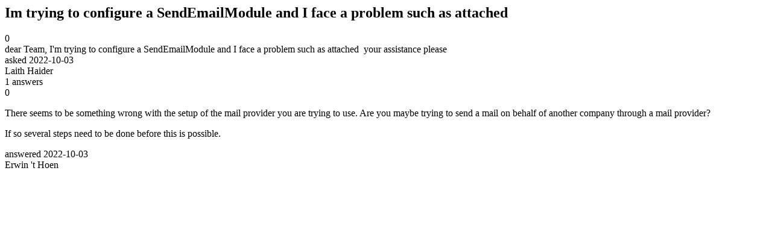

--- FILE ---
content_type: text/html;charset=utf-8
request_url: https://community.mendix.com/link/spaces/studio-pro/questions/118828
body_size: 887
content:
<html>
<head>
	<title>Im trying to configure a SendEmailModule and I face a problem such as attached  | Mendix Forum</title>
	<meta name="Description" content="dear Team,

I'm trying to configure a SendEmailModule and I face a problem such as attached 
your assistance please 
 

">
</head>
<body itemscope itemtype="https://schema.org/QAPage">
	<div itemprop="mainEntity" itemscope itemtype="https://schema.org/Question">
		<h2 itemprop='name'>Im trying to configure a SendEmailModule and I face a problem such as attached </h2>
		<div itemprop='upvoteCount'>0</div>
		<div itemprop='text'>dear Team,  I'm trying to configure a SendEmailModule and I face a problem such as attached&nbsp; your assistance please&nbsp; &nbsp;</div>
		<div>asked
			<time itemprop='dateCreated' datetime='2022-10-03'>2022-10-03</time>
		</div>
		<div itemprop='author' itemscope itemtype='https://schema.org/Person'><span itemprop='name'>Laith Haider</span></div>
		<div><span itemprop='answerCount'>1</span> answers</div>
		<div itemprop='suggestedAnswer' itemscope itemtype='http://schema.org/Answer'>
	<div itemprop='upvoteCount'>0</div>
	<div itemprop='text'><p>There seems to be something wrong with the setup of the mail provider you are trying to use. Are you maybe trying to send a mail on behalf of another company through a mail provider?</p>

<p>If so several steps need to be done before this is possible.</p>
</div>
	<div>answered
		<time itemprop='dateCreated' datetime='2022-10-03'>2022-10-03</time>
	</div>
	<div itemprop='author' itemscope itemtype='http://schema.org/Person'><span itemprop='name'>Erwin 't Hoen</span></div>
</div>

	</div>

</body>

</html>
